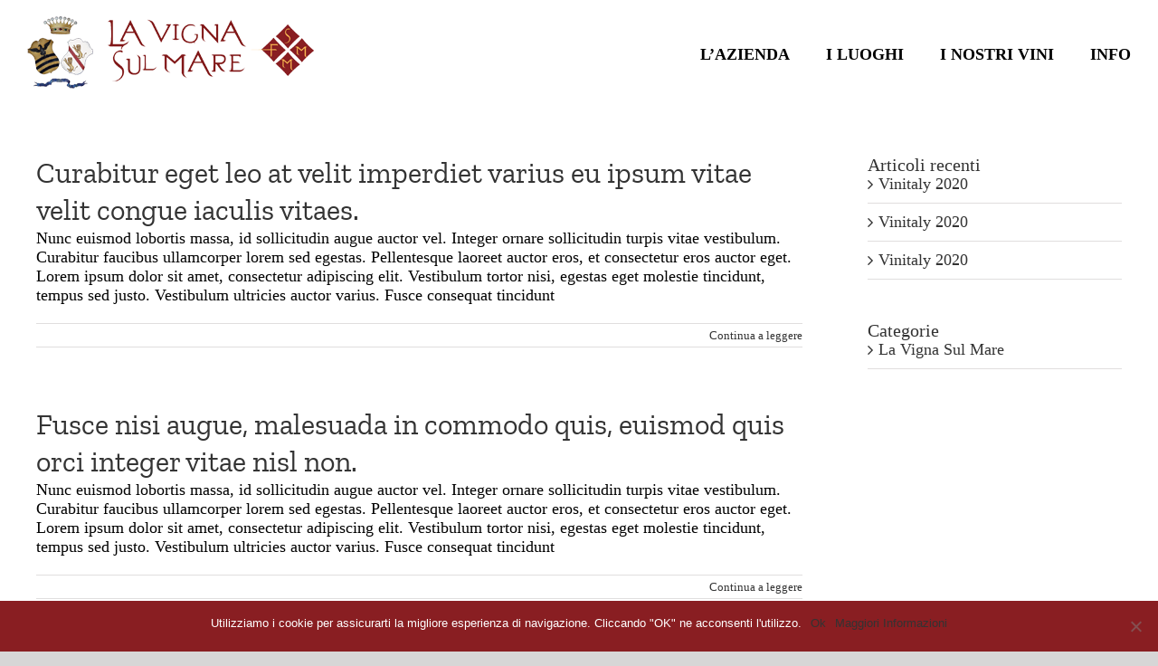

--- FILE ---
content_type: text/html; charset=UTF-8
request_url: https://www.lavignasulmare.it/faq_category/pricing/
body_size: 11501
content:
<!DOCTYPE html>
<html class="avada-html-layout-wide avada-html-header-position-top avada-html-is-archive" lang="it-IT">
<head>
	<meta http-equiv="X-UA-Compatible" content="IE=edge" />
	<meta http-equiv="Content-Type" content="text/html; charset=utf-8"/>
	<meta name="viewport" content="width=device-width, initial-scale=1" />
	<title>Pricing &#8211; La Vigna sul Mare</title>
<link href="https://fonts.googleapis.com/css?family=Lato:100,100i,200,200i,300,300i,400,400i,500,500i,600,600i,700,700i,800,800i,900,900i%7COpen+Sans:100,100i,200,200i,300,300i,400,400i,500,500i,600,600i,700,700i,800,800i,900,900i%7CIndie+Flower:100,100i,200,200i,300,300i,400,400i,500,500i,600,600i,700,700i,800,800i,900,900i%7COswald:100,100i,200,200i,300,300i,400,400i,500,500i,600,600i,700,700i,800,800i,900,900i" rel="stylesheet"><meta name='robots' content='max-image-preview:large' />
<link rel="alternate" type="application/rss+xml" title="La Vigna sul Mare &raquo; Feed" href="https://www.lavignasulmare.it/feed/" />
<link rel="alternate" type="application/rss+xml" title="La Vigna sul Mare &raquo; Feed dei commenti" href="https://www.lavignasulmare.it/comments/feed/" />
					<link rel="shortcut icon" href="https://www.lavignasulmare.it/wp-content/uploads/2014/05/logo.png" type="image/x-icon" />
		
		
		
				<link rel="alternate" type="application/rss+xml" title="Feed La Vigna sul Mare &raquo; Pricing FAQ Categories" href="https://www.lavignasulmare.it/faq_category/pricing/feed/" />
<script type="text/javascript">
/* <![CDATA[ */
window._wpemojiSettings = {"baseUrl":"https:\/\/s.w.org\/images\/core\/emoji\/15.0.3\/72x72\/","ext":".png","svgUrl":"https:\/\/s.w.org\/images\/core\/emoji\/15.0.3\/svg\/","svgExt":".svg","source":{"concatemoji":"https:\/\/www.lavignasulmare.it\/wp-includes\/js\/wp-emoji-release.min.js?ver=6.6.4"}};
/*! This file is auto-generated */
!function(i,n){var o,s,e;function c(e){try{var t={supportTests:e,timestamp:(new Date).valueOf()};sessionStorage.setItem(o,JSON.stringify(t))}catch(e){}}function p(e,t,n){e.clearRect(0,0,e.canvas.width,e.canvas.height),e.fillText(t,0,0);var t=new Uint32Array(e.getImageData(0,0,e.canvas.width,e.canvas.height).data),r=(e.clearRect(0,0,e.canvas.width,e.canvas.height),e.fillText(n,0,0),new Uint32Array(e.getImageData(0,0,e.canvas.width,e.canvas.height).data));return t.every(function(e,t){return e===r[t]})}function u(e,t,n){switch(t){case"flag":return n(e,"\ud83c\udff3\ufe0f\u200d\u26a7\ufe0f","\ud83c\udff3\ufe0f\u200b\u26a7\ufe0f")?!1:!n(e,"\ud83c\uddfa\ud83c\uddf3","\ud83c\uddfa\u200b\ud83c\uddf3")&&!n(e,"\ud83c\udff4\udb40\udc67\udb40\udc62\udb40\udc65\udb40\udc6e\udb40\udc67\udb40\udc7f","\ud83c\udff4\u200b\udb40\udc67\u200b\udb40\udc62\u200b\udb40\udc65\u200b\udb40\udc6e\u200b\udb40\udc67\u200b\udb40\udc7f");case"emoji":return!n(e,"\ud83d\udc26\u200d\u2b1b","\ud83d\udc26\u200b\u2b1b")}return!1}function f(e,t,n){var r="undefined"!=typeof WorkerGlobalScope&&self instanceof WorkerGlobalScope?new OffscreenCanvas(300,150):i.createElement("canvas"),a=r.getContext("2d",{willReadFrequently:!0}),o=(a.textBaseline="top",a.font="600 32px Arial",{});return e.forEach(function(e){o[e]=t(a,e,n)}),o}function t(e){var t=i.createElement("script");t.src=e,t.defer=!0,i.head.appendChild(t)}"undefined"!=typeof Promise&&(o="wpEmojiSettingsSupports",s=["flag","emoji"],n.supports={everything:!0,everythingExceptFlag:!0},e=new Promise(function(e){i.addEventListener("DOMContentLoaded",e,{once:!0})}),new Promise(function(t){var n=function(){try{var e=JSON.parse(sessionStorage.getItem(o));if("object"==typeof e&&"number"==typeof e.timestamp&&(new Date).valueOf()<e.timestamp+604800&&"object"==typeof e.supportTests)return e.supportTests}catch(e){}return null}();if(!n){if("undefined"!=typeof Worker&&"undefined"!=typeof OffscreenCanvas&&"undefined"!=typeof URL&&URL.createObjectURL&&"undefined"!=typeof Blob)try{var e="postMessage("+f.toString()+"("+[JSON.stringify(s),u.toString(),p.toString()].join(",")+"));",r=new Blob([e],{type:"text/javascript"}),a=new Worker(URL.createObjectURL(r),{name:"wpTestEmojiSupports"});return void(a.onmessage=function(e){c(n=e.data),a.terminate(),t(n)})}catch(e){}c(n=f(s,u,p))}t(n)}).then(function(e){for(var t in e)n.supports[t]=e[t],n.supports.everything=n.supports.everything&&n.supports[t],"flag"!==t&&(n.supports.everythingExceptFlag=n.supports.everythingExceptFlag&&n.supports[t]);n.supports.everythingExceptFlag=n.supports.everythingExceptFlag&&!n.supports.flag,n.DOMReady=!1,n.readyCallback=function(){n.DOMReady=!0}}).then(function(){return e}).then(function(){var e;n.supports.everything||(n.readyCallback(),(e=n.source||{}).concatemoji?t(e.concatemoji):e.wpemoji&&e.twemoji&&(t(e.twemoji),t(e.wpemoji)))}))}((window,document),window._wpemojiSettings);
/* ]]> */
</script>
<link rel='stylesheet' id='layerslider-css' href='https://www.lavignasulmare.it/wp-content/plugins/LayerSlider/assets/static/layerslider/css/layerslider.css?ver=7.11.2' type='text/css' media='all' />
<style id='wp-emoji-styles-inline-css' type='text/css'>

	img.wp-smiley, img.emoji {
		display: inline !important;
		border: none !important;
		box-shadow: none !important;
		height: 1em !important;
		width: 1em !important;
		margin: 0 0.07em !important;
		vertical-align: -0.1em !important;
		background: none !important;
		padding: 0 !important;
	}
</style>
<link rel='stylesheet' id='wp-block-library-css' href='https://www.lavignasulmare.it/wp-includes/css/dist/block-library/style.min.css?ver=6.6.4' type='text/css' media='all' />
<style id='wp-block-library-theme-inline-css' type='text/css'>
.wp-block-audio :where(figcaption){color:#555;font-size:13px;text-align:center}.is-dark-theme .wp-block-audio :where(figcaption){color:#ffffffa6}.wp-block-audio{margin:0 0 1em}.wp-block-code{border:1px solid #ccc;border-radius:4px;font-family:Menlo,Consolas,monaco,monospace;padding:.8em 1em}.wp-block-embed :where(figcaption){color:#555;font-size:13px;text-align:center}.is-dark-theme .wp-block-embed :where(figcaption){color:#ffffffa6}.wp-block-embed{margin:0 0 1em}.blocks-gallery-caption{color:#555;font-size:13px;text-align:center}.is-dark-theme .blocks-gallery-caption{color:#ffffffa6}:root :where(.wp-block-image figcaption){color:#555;font-size:13px;text-align:center}.is-dark-theme :root :where(.wp-block-image figcaption){color:#ffffffa6}.wp-block-image{margin:0 0 1em}.wp-block-pullquote{border-bottom:4px solid;border-top:4px solid;color:currentColor;margin-bottom:1.75em}.wp-block-pullquote cite,.wp-block-pullquote footer,.wp-block-pullquote__citation{color:currentColor;font-size:.8125em;font-style:normal;text-transform:uppercase}.wp-block-quote{border-left:.25em solid;margin:0 0 1.75em;padding-left:1em}.wp-block-quote cite,.wp-block-quote footer{color:currentColor;font-size:.8125em;font-style:normal;position:relative}.wp-block-quote.has-text-align-right{border-left:none;border-right:.25em solid;padding-left:0;padding-right:1em}.wp-block-quote.has-text-align-center{border:none;padding-left:0}.wp-block-quote.is-large,.wp-block-quote.is-style-large,.wp-block-quote.is-style-plain{border:none}.wp-block-search .wp-block-search__label{font-weight:700}.wp-block-search__button{border:1px solid #ccc;padding:.375em .625em}:where(.wp-block-group.has-background){padding:1.25em 2.375em}.wp-block-separator.has-css-opacity{opacity:.4}.wp-block-separator{border:none;border-bottom:2px solid;margin-left:auto;margin-right:auto}.wp-block-separator.has-alpha-channel-opacity{opacity:1}.wp-block-separator:not(.is-style-wide):not(.is-style-dots){width:100px}.wp-block-separator.has-background:not(.is-style-dots){border-bottom:none;height:1px}.wp-block-separator.has-background:not(.is-style-wide):not(.is-style-dots){height:2px}.wp-block-table{margin:0 0 1em}.wp-block-table td,.wp-block-table th{word-break:normal}.wp-block-table :where(figcaption){color:#555;font-size:13px;text-align:center}.is-dark-theme .wp-block-table :where(figcaption){color:#ffffffa6}.wp-block-video :where(figcaption){color:#555;font-size:13px;text-align:center}.is-dark-theme .wp-block-video :where(figcaption){color:#ffffffa6}.wp-block-video{margin:0 0 1em}:root :where(.wp-block-template-part.has-background){margin-bottom:0;margin-top:0;padding:1.25em 2.375em}
</style>
<style id='classic-theme-styles-inline-css' type='text/css'>
/*! This file is auto-generated */
.wp-block-button__link{color:#fff;background-color:#32373c;border-radius:9999px;box-shadow:none;text-decoration:none;padding:calc(.667em + 2px) calc(1.333em + 2px);font-size:1.125em}.wp-block-file__button{background:#32373c;color:#fff;text-decoration:none}
</style>
<style id='global-styles-inline-css' type='text/css'>
:root{--wp--preset--aspect-ratio--square: 1;--wp--preset--aspect-ratio--4-3: 4/3;--wp--preset--aspect-ratio--3-4: 3/4;--wp--preset--aspect-ratio--3-2: 3/2;--wp--preset--aspect-ratio--2-3: 2/3;--wp--preset--aspect-ratio--16-9: 16/9;--wp--preset--aspect-ratio--9-16: 9/16;--wp--preset--color--black: #000000;--wp--preset--color--cyan-bluish-gray: #abb8c3;--wp--preset--color--white: #ffffff;--wp--preset--color--pale-pink: #f78da7;--wp--preset--color--vivid-red: #cf2e2e;--wp--preset--color--luminous-vivid-orange: #ff6900;--wp--preset--color--luminous-vivid-amber: #fcb900;--wp--preset--color--light-green-cyan: #7bdcb5;--wp--preset--color--vivid-green-cyan: #00d084;--wp--preset--color--pale-cyan-blue: #8ed1fc;--wp--preset--color--vivid-cyan-blue: #0693e3;--wp--preset--color--vivid-purple: #9b51e0;--wp--preset--color--awb-color-1: rgba(255,255,255,1);--wp--preset--color--awb-color-2: rgba(249,249,251,1);--wp--preset--color--awb-color-3: rgba(246,246,246,1);--wp--preset--color--awb-color-4: rgba(226,226,226,1);--wp--preset--color--awb-color-5: rgba(201,190,167,1);--wp--preset--color--awb-color-6: rgba(74,78,87,1);--wp--preset--color--awb-color-7: rgba(51,51,51,1);--wp--preset--color--awb-color-8: rgba(33,41,52,1);--wp--preset--color--awb-color-custom-10: rgba(101,188,123,1);--wp--preset--color--awb-color-custom-11: rgba(224,222,222,1);--wp--preset--color--awb-color-custom-12: rgba(0,0,0,1);--wp--preset--color--awb-color-custom-13: rgba(41,28,20,1);--wp--preset--color--awb-color-custom-14: rgba(137,30,34,1);--wp--preset--color--awb-color-custom-15: rgba(116,116,116,1);--wp--preset--color--awb-color-custom-16: rgba(242,243,245,1);--wp--preset--color--awb-color-custom-17: rgba(242,243,245,0.7);--wp--preset--color--awb-color-custom-18: rgba(242,243,245,0.8);--wp--preset--gradient--vivid-cyan-blue-to-vivid-purple: linear-gradient(135deg,rgba(6,147,227,1) 0%,rgb(155,81,224) 100%);--wp--preset--gradient--light-green-cyan-to-vivid-green-cyan: linear-gradient(135deg,rgb(122,220,180) 0%,rgb(0,208,130) 100%);--wp--preset--gradient--luminous-vivid-amber-to-luminous-vivid-orange: linear-gradient(135deg,rgba(252,185,0,1) 0%,rgba(255,105,0,1) 100%);--wp--preset--gradient--luminous-vivid-orange-to-vivid-red: linear-gradient(135deg,rgba(255,105,0,1) 0%,rgb(207,46,46) 100%);--wp--preset--gradient--very-light-gray-to-cyan-bluish-gray: linear-gradient(135deg,rgb(238,238,238) 0%,rgb(169,184,195) 100%);--wp--preset--gradient--cool-to-warm-spectrum: linear-gradient(135deg,rgb(74,234,220) 0%,rgb(151,120,209) 20%,rgb(207,42,186) 40%,rgb(238,44,130) 60%,rgb(251,105,98) 80%,rgb(254,248,76) 100%);--wp--preset--gradient--blush-light-purple: linear-gradient(135deg,rgb(255,206,236) 0%,rgb(152,150,240) 100%);--wp--preset--gradient--blush-bordeaux: linear-gradient(135deg,rgb(254,205,165) 0%,rgb(254,45,45) 50%,rgb(107,0,62) 100%);--wp--preset--gradient--luminous-dusk: linear-gradient(135deg,rgb(255,203,112) 0%,rgb(199,81,192) 50%,rgb(65,88,208) 100%);--wp--preset--gradient--pale-ocean: linear-gradient(135deg,rgb(255,245,203) 0%,rgb(182,227,212) 50%,rgb(51,167,181) 100%);--wp--preset--gradient--electric-grass: linear-gradient(135deg,rgb(202,248,128) 0%,rgb(113,206,126) 100%);--wp--preset--gradient--midnight: linear-gradient(135deg,rgb(2,3,129) 0%,rgb(40,116,252) 100%);--wp--preset--font-size--small: 13.5px;--wp--preset--font-size--medium: 20px;--wp--preset--font-size--large: 27px;--wp--preset--font-size--x-large: 42px;--wp--preset--font-size--normal: 18px;--wp--preset--font-size--xlarge: 36px;--wp--preset--font-size--huge: 54px;--wp--preset--font-family--inter: "Inter", sans-serif;--wp--preset--font-family--cardo: Cardo;--wp--preset--spacing--20: 0.44rem;--wp--preset--spacing--30: 0.67rem;--wp--preset--spacing--40: 1rem;--wp--preset--spacing--50: 1.5rem;--wp--preset--spacing--60: 2.25rem;--wp--preset--spacing--70: 3.38rem;--wp--preset--spacing--80: 5.06rem;--wp--preset--shadow--natural: 6px 6px 9px rgba(0, 0, 0, 0.2);--wp--preset--shadow--deep: 12px 12px 50px rgba(0, 0, 0, 0.4);--wp--preset--shadow--sharp: 6px 6px 0px rgba(0, 0, 0, 0.2);--wp--preset--shadow--outlined: 6px 6px 0px -3px rgba(255, 255, 255, 1), 6px 6px rgba(0, 0, 0, 1);--wp--preset--shadow--crisp: 6px 6px 0px rgba(0, 0, 0, 1);}:where(.is-layout-flex){gap: 0.5em;}:where(.is-layout-grid){gap: 0.5em;}body .is-layout-flex{display: flex;}.is-layout-flex{flex-wrap: wrap;align-items: center;}.is-layout-flex > :is(*, div){margin: 0;}body .is-layout-grid{display: grid;}.is-layout-grid > :is(*, div){margin: 0;}:where(.wp-block-columns.is-layout-flex){gap: 2em;}:where(.wp-block-columns.is-layout-grid){gap: 2em;}:where(.wp-block-post-template.is-layout-flex){gap: 1.25em;}:where(.wp-block-post-template.is-layout-grid){gap: 1.25em;}.has-black-color{color: var(--wp--preset--color--black) !important;}.has-cyan-bluish-gray-color{color: var(--wp--preset--color--cyan-bluish-gray) !important;}.has-white-color{color: var(--wp--preset--color--white) !important;}.has-pale-pink-color{color: var(--wp--preset--color--pale-pink) !important;}.has-vivid-red-color{color: var(--wp--preset--color--vivid-red) !important;}.has-luminous-vivid-orange-color{color: var(--wp--preset--color--luminous-vivid-orange) !important;}.has-luminous-vivid-amber-color{color: var(--wp--preset--color--luminous-vivid-amber) !important;}.has-light-green-cyan-color{color: var(--wp--preset--color--light-green-cyan) !important;}.has-vivid-green-cyan-color{color: var(--wp--preset--color--vivid-green-cyan) !important;}.has-pale-cyan-blue-color{color: var(--wp--preset--color--pale-cyan-blue) !important;}.has-vivid-cyan-blue-color{color: var(--wp--preset--color--vivid-cyan-blue) !important;}.has-vivid-purple-color{color: var(--wp--preset--color--vivid-purple) !important;}.has-black-background-color{background-color: var(--wp--preset--color--black) !important;}.has-cyan-bluish-gray-background-color{background-color: var(--wp--preset--color--cyan-bluish-gray) !important;}.has-white-background-color{background-color: var(--wp--preset--color--white) !important;}.has-pale-pink-background-color{background-color: var(--wp--preset--color--pale-pink) !important;}.has-vivid-red-background-color{background-color: var(--wp--preset--color--vivid-red) !important;}.has-luminous-vivid-orange-background-color{background-color: var(--wp--preset--color--luminous-vivid-orange) !important;}.has-luminous-vivid-amber-background-color{background-color: var(--wp--preset--color--luminous-vivid-amber) !important;}.has-light-green-cyan-background-color{background-color: var(--wp--preset--color--light-green-cyan) !important;}.has-vivid-green-cyan-background-color{background-color: var(--wp--preset--color--vivid-green-cyan) !important;}.has-pale-cyan-blue-background-color{background-color: var(--wp--preset--color--pale-cyan-blue) !important;}.has-vivid-cyan-blue-background-color{background-color: var(--wp--preset--color--vivid-cyan-blue) !important;}.has-vivid-purple-background-color{background-color: var(--wp--preset--color--vivid-purple) !important;}.has-black-border-color{border-color: var(--wp--preset--color--black) !important;}.has-cyan-bluish-gray-border-color{border-color: var(--wp--preset--color--cyan-bluish-gray) !important;}.has-white-border-color{border-color: var(--wp--preset--color--white) !important;}.has-pale-pink-border-color{border-color: var(--wp--preset--color--pale-pink) !important;}.has-vivid-red-border-color{border-color: var(--wp--preset--color--vivid-red) !important;}.has-luminous-vivid-orange-border-color{border-color: var(--wp--preset--color--luminous-vivid-orange) !important;}.has-luminous-vivid-amber-border-color{border-color: var(--wp--preset--color--luminous-vivid-amber) !important;}.has-light-green-cyan-border-color{border-color: var(--wp--preset--color--light-green-cyan) !important;}.has-vivid-green-cyan-border-color{border-color: var(--wp--preset--color--vivid-green-cyan) !important;}.has-pale-cyan-blue-border-color{border-color: var(--wp--preset--color--pale-cyan-blue) !important;}.has-vivid-cyan-blue-border-color{border-color: var(--wp--preset--color--vivid-cyan-blue) !important;}.has-vivid-purple-border-color{border-color: var(--wp--preset--color--vivid-purple) !important;}.has-vivid-cyan-blue-to-vivid-purple-gradient-background{background: var(--wp--preset--gradient--vivid-cyan-blue-to-vivid-purple) !important;}.has-light-green-cyan-to-vivid-green-cyan-gradient-background{background: var(--wp--preset--gradient--light-green-cyan-to-vivid-green-cyan) !important;}.has-luminous-vivid-amber-to-luminous-vivid-orange-gradient-background{background: var(--wp--preset--gradient--luminous-vivid-amber-to-luminous-vivid-orange) !important;}.has-luminous-vivid-orange-to-vivid-red-gradient-background{background: var(--wp--preset--gradient--luminous-vivid-orange-to-vivid-red) !important;}.has-very-light-gray-to-cyan-bluish-gray-gradient-background{background: var(--wp--preset--gradient--very-light-gray-to-cyan-bluish-gray) !important;}.has-cool-to-warm-spectrum-gradient-background{background: var(--wp--preset--gradient--cool-to-warm-spectrum) !important;}.has-blush-light-purple-gradient-background{background: var(--wp--preset--gradient--blush-light-purple) !important;}.has-blush-bordeaux-gradient-background{background: var(--wp--preset--gradient--blush-bordeaux) !important;}.has-luminous-dusk-gradient-background{background: var(--wp--preset--gradient--luminous-dusk) !important;}.has-pale-ocean-gradient-background{background: var(--wp--preset--gradient--pale-ocean) !important;}.has-electric-grass-gradient-background{background: var(--wp--preset--gradient--electric-grass) !important;}.has-midnight-gradient-background{background: var(--wp--preset--gradient--midnight) !important;}.has-small-font-size{font-size: var(--wp--preset--font-size--small) !important;}.has-medium-font-size{font-size: var(--wp--preset--font-size--medium) !important;}.has-large-font-size{font-size: var(--wp--preset--font-size--large) !important;}.has-x-large-font-size{font-size: var(--wp--preset--font-size--x-large) !important;}
:where(.wp-block-post-template.is-layout-flex){gap: 1.25em;}:where(.wp-block-post-template.is-layout-grid){gap: 1.25em;}
:where(.wp-block-columns.is-layout-flex){gap: 2em;}:where(.wp-block-columns.is-layout-grid){gap: 2em;}
:root :where(.wp-block-pullquote){font-size: 1.5em;line-height: 1.6;}
</style>
<link rel='stylesheet' id='cookie-notice-front-css' href='https://www.lavignasulmare.it/wp-content/plugins/cookie-notice/css/front.min.css?ver=2.4.18' type='text/css' media='all' />
<style id='woocommerce-inline-inline-css' type='text/css'>
.woocommerce form .form-row .required { visibility: visible; }
</style>
<link rel='stylesheet' id='fusion-dynamic-css-css' href='https://www.lavignasulmare.it/wp-content/uploads/fusion-styles/8eea68a0ea369c19cee09c9245d6098f.min.css?ver=3.11.10' type='text/css' media='all' />
<script type="text/javascript" src="https://www.lavignasulmare.it/wp-includes/js/jquery/jquery.min.js?ver=3.7.1" id="jquery-core-js"></script>
<script type="text/javascript" src="https://www.lavignasulmare.it/wp-includes/js/jquery/jquery-migrate.min.js?ver=3.4.1" id="jquery-migrate-js"></script>
<script type="text/javascript" id="layerslider-utils-js-extra">
/* <![CDATA[ */
var LS_Meta = {"v":"7.11.2","fixGSAP":"1"};
/* ]]> */
</script>
<script type="text/javascript" src="https://www.lavignasulmare.it/wp-content/plugins/LayerSlider/assets/static/layerslider/js/layerslider.utils.js?ver=7.11.2" id="layerslider-utils-js"></script>
<script type="text/javascript" src="https://www.lavignasulmare.it/wp-content/plugins/LayerSlider/assets/static/layerslider/js/layerslider.kreaturamedia.jquery.js?ver=7.11.2" id="layerslider-js"></script>
<script type="text/javascript" src="https://www.lavignasulmare.it/wp-content/plugins/LayerSlider/assets/static/layerslider/js/layerslider.transitions.js?ver=7.11.2" id="layerslider-transitions-js"></script>
<script type="text/javascript" id="cookie-notice-front-js-before">
/* <![CDATA[ */
var cnArgs = {"ajaxUrl":"https:\/\/www.lavignasulmare.it\/wp-admin\/admin-ajax.php","nonce":"be4a0d81ee","hideEffect":"fade","position":"bottom","onScroll":false,"onScrollOffset":100,"onClick":false,"cookieName":"cookie_notice_accepted","cookieTime":2592000,"cookieTimeRejected":2592000,"globalCookie":false,"redirection":false,"cache":false,"revokeCookies":false,"revokeCookiesOpt":"automatic"};
/* ]]> */
</script>
<script type="text/javascript" src="https://www.lavignasulmare.it/wp-content/plugins/cookie-notice/js/front.min.js?ver=2.4.18" id="cookie-notice-front-js"></script>
<script type="text/javascript" src="https://www.lavignasulmare.it/wp-content/plugins/woocommerce/assets/js/jquery-blockui/jquery.blockUI.min.js?ver=2.7.0-wc.9.2.4" id="jquery-blockui-js" defer="defer" data-wp-strategy="defer"></script>
<script type="text/javascript" src="https://www.lavignasulmare.it/wp-content/plugins/woocommerce/assets/js/js-cookie/js.cookie.min.js?ver=2.1.4-wc.9.2.4" id="js-cookie-js" defer="defer" data-wp-strategy="defer"></script>
<script type="text/javascript" id="woocommerce-js-extra">
/* <![CDATA[ */
var woocommerce_params = {"ajax_url":"\/wp-admin\/admin-ajax.php","wc_ajax_url":"\/?wc-ajax=%%endpoint%%"};
/* ]]> */
</script>
<script type="text/javascript" src="https://www.lavignasulmare.it/wp-content/plugins/woocommerce/assets/js/frontend/woocommerce.min.js?ver=9.2.4" id="woocommerce-js" defer="defer" data-wp-strategy="defer"></script>
<meta name="generator" content="Powered by LayerSlider 7.11.2 - Build Heros, Sliders, and Popups. Create Animations and Beautiful, Rich Web Content as Easy as Never Before on WordPress." />
<!-- LayerSlider updates and docs at: https://layerslider.com -->
<link rel="https://api.w.org/" href="https://www.lavignasulmare.it/wp-json/" /><link rel="alternate" title="JSON" type="application/json" href="https://www.lavignasulmare.it/wp-json/wp/v2/faq_category/19" /><link rel="EditURI" type="application/rsd+xml" title="RSD" href="https://www.lavignasulmare.it/xmlrpc.php?rsd" />
<meta name="generator" content="WordPress 6.6.4" />
<meta name="generator" content="WooCommerce 9.2.4" />
<style type="text/css" id="css-fb-visibility">@media screen and (max-width: 640px){.fusion-no-small-visibility{display:none !important;}body .sm-text-align-center{text-align:center !important;}body .sm-text-align-left{text-align:left !important;}body .sm-text-align-right{text-align:right !important;}body .sm-flex-align-center{justify-content:center !important;}body .sm-flex-align-flex-start{justify-content:flex-start !important;}body .sm-flex-align-flex-end{justify-content:flex-end !important;}body .sm-mx-auto{margin-left:auto !important;margin-right:auto !important;}body .sm-ml-auto{margin-left:auto !important;}body .sm-mr-auto{margin-right:auto !important;}body .fusion-absolute-position-small{position:absolute;top:auto;width:100%;}.awb-sticky.awb-sticky-small{ position: sticky; top: var(--awb-sticky-offset,0); }}@media screen and (min-width: 641px) and (max-width: 1024px){.fusion-no-medium-visibility{display:none !important;}body .md-text-align-center{text-align:center !important;}body .md-text-align-left{text-align:left !important;}body .md-text-align-right{text-align:right !important;}body .md-flex-align-center{justify-content:center !important;}body .md-flex-align-flex-start{justify-content:flex-start !important;}body .md-flex-align-flex-end{justify-content:flex-end !important;}body .md-mx-auto{margin-left:auto !important;margin-right:auto !important;}body .md-ml-auto{margin-left:auto !important;}body .md-mr-auto{margin-right:auto !important;}body .fusion-absolute-position-medium{position:absolute;top:auto;width:100%;}.awb-sticky.awb-sticky-medium{ position: sticky; top: var(--awb-sticky-offset,0); }}@media screen and (min-width: 1025px){.fusion-no-large-visibility{display:none !important;}body .lg-text-align-center{text-align:center !important;}body .lg-text-align-left{text-align:left !important;}body .lg-text-align-right{text-align:right !important;}body .lg-flex-align-center{justify-content:center !important;}body .lg-flex-align-flex-start{justify-content:flex-start !important;}body .lg-flex-align-flex-end{justify-content:flex-end !important;}body .lg-mx-auto{margin-left:auto !important;margin-right:auto !important;}body .lg-ml-auto{margin-left:auto !important;}body .lg-mr-auto{margin-right:auto !important;}body .fusion-absolute-position-large{position:absolute;top:auto;width:100%;}.awb-sticky.awb-sticky-large{ position: sticky; top: var(--awb-sticky-offset,0); }}</style>	<noscript><style>.woocommerce-product-gallery{ opacity: 1 !important; }</style></noscript>
	<style id='wp-fonts-local' type='text/css'>
@font-face{font-family:Inter;font-style:normal;font-weight:300 900;font-display:fallback;src:url('https://www.lavignasulmare.it/wp-content/plugins/woocommerce/assets/fonts/Inter-VariableFont_slnt,wght.woff2') format('woff2');font-stretch:normal;}
@font-face{font-family:Cardo;font-style:normal;font-weight:400;font-display:fallback;src:url('https://www.lavignasulmare.it/wp-content/plugins/woocommerce/assets/fonts/cardo_normal_400.woff2') format('woff2');}
</style>
		<script type="text/javascript">
			var doc = document.documentElement;
			doc.setAttribute( 'data-useragent', navigator.userAgent );
		</script>
		
	</head>

<body data-rsssl=1 class="archive tax-faq_category term-pricing term-19 theme-Avada cookies-not-set woocommerce-no-js has-sidebar fusion-image-hovers fusion-pagination-sizing fusion-button_type-flat fusion-button_span-no fusion-button_gradient-linear avada-image-rollover-circle-no avada-image-rollover-yes avada-image-rollover-direction-left fusion-body ltr fusion-sticky-header no-desktop-totop no-mobile-totop avada-has-rev-slider-styles fusion-disable-outline fusion-sub-menu-fade mobile-logo-pos-left layout-wide-mode avada-has-boxed-modal-shadow- layout-scroll-offset-full avada-has-zero-margin-offset-top fusion-top-header menu-text-align-center fusion-woo-product-design-classic fusion-woo-shop-page-columns-4 fusion-woo-related-columns-4 fusion-woo-archive-page-columns-3 avada-has-woo-gallery-disabled woo-sale-badge-circle woo-outofstock-badge-top_bar mobile-menu-design-flyout fusion-show-pagination-text fusion-header-layout-v1 avada-responsive avada-footer-fx-none avada-menu-highlight-style-bar fusion-search-form-clean fusion-main-menu-search-overlay fusion-avatar-circle avada-blog-layout- avada-blog-archive-layout- avada-header-shadow-no avada-menu-icon-position-left avada-has-megamenu-shadow avada-has-header-100-width avada-has-breadcrumb-mobile-hidden avada-has-titlebar-hide avada-has-pagination-width_height avada-flyout-menu-direction-fade avada-ec-views-v1" data-awb-post-id="1881">
		<a class="skip-link screen-reader-text" href="#content">Salta al contenuto</a>

	<div id="boxed-wrapper">
		
		<div id="wrapper" class="fusion-wrapper">
			<div id="home" style="position:relative;top:-1px;"></div>
							
					
			<header class="fusion-header-wrapper">
				<div class="fusion-header-v1 fusion-logo-alignment fusion-logo-left fusion-sticky-menu-1 fusion-sticky-logo-1 fusion-mobile-logo-1  fusion-mobile-menu-design-flyout fusion-header-has-flyout-menu">
					<div class="fusion-header-sticky-height"></div>
<div class="fusion-header">
	<div class="fusion-row">
					<div class="fusion-header-has-flyout-menu-content">
					<div class="fusion-logo" data-margin-top="18px" data-margin-bottom="18px" data-margin-left="0px" data-margin-right="0px">
			<a class="fusion-logo-link"  href="https://www.lavignasulmare.it/" >

						<!-- standard logo -->
			<img src="https://www.lavignasulmare.it/wp-content/uploads/2020/09/logoweb.png" srcset="https://www.lavignasulmare.it/wp-content/uploads/2020/09/logoweb.png 1x" width="317" height="80" alt="La Vigna sul Mare Logo" data-retina_logo_url="" class="fusion-standard-logo" />

											<!-- mobile logo -->
				<img src="https://www.lavignasulmare.it/wp-content/uploads/2014/05/logo.png" srcset="https://www.lavignasulmare.it/wp-content/uploads/2014/05/logo.png 1x" width="109" height="120" alt="La Vigna sul Mare Logo" data-retina_logo_url="" class="fusion-mobile-logo" />
			
											<!-- sticky header logo -->
				<img src="https://www.lavignasulmare.it/wp-content/uploads/2020/09/logoweb.png" srcset="https://www.lavignasulmare.it/wp-content/uploads/2020/09/logoweb.png 1x" width="317" height="80" alt="La Vigna sul Mare Logo" data-retina_logo_url="" class="fusion-sticky-logo" />
					</a>
		</div>		<nav class="fusion-main-menu" aria-label="Menu Principale"><div class="fusion-overlay-search">		<form role="search" class="searchform fusion-search-form  fusion-search-form-clean" method="get" action="https://www.lavignasulmare.it/">
			<div class="fusion-search-form-content">

				
				<div class="fusion-search-field search-field">
					<label><span class="screen-reader-text">Cerca per:</span>
													<input type="search" value="" name="s" class="s" placeholder="Cerca..." required aria-required="true" aria-label="Cerca..."/>
											</label>
				</div>
				<div class="fusion-search-button search-button">
					<input type="submit" class="fusion-search-submit searchsubmit" aria-label="Cerca" value="&#xf002;" />
									</div>

				
			</div>


			
		</form>
		<div class="fusion-search-spacer"></div><a href="#" role="button" aria-label="Close Search" class="fusion-close-search"></a></div><ul id="menu-vigna" class="fusion-menu"><li  id="menu-item-4782"  class="menu-item menu-item-type-post_type menu-item-object-page menu-item-4782"  data-item-id="4782"><a  href="https://www.lavignasulmare.it/lazienda/" class="fusion-bar-highlight"><span class="menu-text">L&#8217;AZIENDA</span></a></li><li  id="menu-item-15884"  class="menu-item menu-item-type-custom menu-item-object-custom menu-item-has-children menu-item-15884 fusion-dropdown-menu"  data-item-id="15884"><a  href="#" class="fusion-bar-highlight"><span class="menu-text">I LUOGHI</span></a><ul class="sub-menu"><li  id="menu-item-16144"  class="menu-item menu-item-type-post_type menu-item-object-page menu-item-16144 fusion-dropdown-submenu" ><a  href="https://www.lavignasulmare.it/cantina/" class="fusion-bar-highlight"><span>La Cantina</span></a></li><li  id="menu-item-16145"  class="menu-item menu-item-type-custom menu-item-object-custom menu-item-has-children menu-item-16145 fusion-dropdown-submenu" ><a  href="#" class="fusion-bar-highlight"><span>Ospitalità</span></a><ul class="sub-menu"><li  id="menu-item-16152"  class="menu-item menu-item-type-post_type menu-item-object-page menu-item-16152" ><a  href="https://www.lavignasulmare.it/cucina/" class="fusion-bar-highlight"><span>Cucina e Salotti</span></a></li><li  id="menu-item-16081"  class="menu-item menu-item-type-post_type menu-item-object-page menu-item-16081" ><a  href="https://www.lavignasulmare.it/stanze/" class="fusion-bar-highlight"><span>Le Stanze</span></a></li><li  id="menu-item-16223"  class="menu-item menu-item-type-post_type menu-item-object-page menu-item-16223" ><a  href="https://www.lavignasulmare.it/foresteria/" class="fusion-bar-highlight"><span>Foresteria</span></a></li></ul></li><li  id="menu-item-15744"  class="menu-item menu-item-type-post_type menu-item-object-page menu-item-15744 fusion-dropdown-submenu" ><a  href="https://www.lavignasulmare.it/la-villa/" class="fusion-bar-highlight"><span>La Villa</span></a></li><li  id="menu-item-16170"  class="menu-item menu-item-type-post_type menu-item-object-page menu-item-16170 fusion-dropdown-submenu" ><a  href="https://www.lavignasulmare.it/galleria-darte/" class="fusion-bar-highlight"><span>Galleria d&#8217;Arte</span></a></li></ul></li><li  id="menu-item-15782"  class="menu-item menu-item-type-post_type menu-item-object-page menu-item-has-children menu-item-15782 fusion-dropdown-menu"  data-item-id="15782"><a  href="https://www.lavignasulmare.it/i-nostri-vini/" class="fusion-bar-highlight"><span class="menu-text">I NOSTRI VINI</span></a><ul class="sub-menu"><li  id="menu-item-16018"  class="menu-item menu-item-type-post_type menu-item-object-product menu-item-16018 fusion-dropdown-submenu" ><a  href="https://www.lavignasulmare.it/product/masolino/" class="fusion-bar-highlight"><span>Masolino</span></a></li><li  id="menu-item-16017"  class="menu-item menu-item-type-post_type menu-item-object-product menu-item-16017 fusion-dropdown-submenu" ><a  href="https://www.lavignasulmare.it/product/guido-moro/" class="fusion-bar-highlight"><span>Guido Moro</span></a></li><li  id="menu-item-16016"  class="menu-item menu-item-type-post_type menu-item-object-product menu-item-16016 fusion-dropdown-submenu" ><a  href="https://www.lavignasulmare.it/product/pietro-nero/" class="fusion-bar-highlight"><span>Pietro Nero</span></a></li><li  id="menu-item-16044"  class="menu-item menu-item-type-post_type menu-item-object-product menu-item-16044 fusion-dropdown-submenu" ><a  href="https://www.lavignasulmare.it/product/gimas/" class="fusion-bar-highlight"><span>Gimas</span></a></li><li  id="menu-item-16046"  class="menu-item menu-item-type-post_type menu-item-object-product menu-item-16046 fusion-dropdown-submenu" ><a  href="https://www.lavignasulmare.it/product/cor-dor/" class="fusion-bar-highlight"><span>Cor d’Or</span></a></li><li  id="menu-item-16258"  class="menu-item menu-item-type-post_type menu-item-object-product menu-item-16258 fusion-dropdown-submenu" ><a  href="https://www.lavignasulmare.it/product/lvsm/" class="fusion-bar-highlight"><span>LVSM</span></a></li><li  id="menu-item-16047"  class="menu-item menu-item-type-post_type menu-item-object-product menu-item-16047 fusion-dropdown-submenu" ><a  href="https://www.lavignasulmare.it/product/bosco-capita/" class="fusion-bar-highlight"><span>Bosco Càpita</span></a></li><li  id="menu-item-16015"  class="menu-item menu-item-type-post_type menu-item-object-product menu-item-16015 fusion-dropdown-submenu" ><a  href="https://www.lavignasulmare.it/product/almar/" class="fusion-bar-highlight"><span>Almar</span></a></li><li  id="menu-item-16014"  class="menu-item menu-item-type-post_type menu-item-object-product menu-item-16014 fusion-dropdown-submenu" ><a  href="https://www.lavignasulmare.it/product/rose-della-capita/" class="fusion-bar-highlight"><span>Rosè della Càpita</span></a></li><li  id="menu-item-16045"  class="menu-item menu-item-type-post_type menu-item-object-product menu-item-16045 fusion-dropdown-submenu" ><a  href="https://www.lavignasulmare.it/product/franco/" class="fusion-bar-highlight"><span>Franco</span></a></li><li  id="menu-item-16269"  class="menu-item menu-item-type-post_type menu-item-object-product menu-item-16269 fusion-dropdown-submenu" ><a  href="https://www.lavignasulmare.it/product/fsm/" class="fusion-bar-highlight"><span>FSM</span></a></li></ul></li><li  id="menu-item-16183"  class="menu-item menu-item-type-post_type menu-item-object-page menu-item-16183"  data-item-id="16183"><a  href="https://www.lavignasulmare.it/contatti/" class="fusion-bar-highlight"><span class="menu-text">INFO</span></a></li></ul></nav><nav class="fusion-main-menu fusion-sticky-menu" aria-label="Menu principale scorrevole"><div class="fusion-overlay-search">		<form role="search" class="searchform fusion-search-form  fusion-search-form-clean" method="get" action="https://www.lavignasulmare.it/">
			<div class="fusion-search-form-content">

				
				<div class="fusion-search-field search-field">
					<label><span class="screen-reader-text">Cerca per:</span>
													<input type="search" value="" name="s" class="s" placeholder="Cerca..." required aria-required="true" aria-label="Cerca..."/>
											</label>
				</div>
				<div class="fusion-search-button search-button">
					<input type="submit" class="fusion-search-submit searchsubmit" aria-label="Cerca" value="&#xf002;" />
									</div>

				
			</div>


			
		</form>
		<div class="fusion-search-spacer"></div><a href="#" role="button" aria-label="Close Search" class="fusion-close-search"></a></div><ul id="menu-vigna-1" class="fusion-menu"><li   class="menu-item menu-item-type-post_type menu-item-object-page menu-item-4782"  data-item-id="4782"><a  href="https://www.lavignasulmare.it/lazienda/" class="fusion-bar-highlight"><span class="menu-text">L&#8217;AZIENDA</span></a></li><li   class="menu-item menu-item-type-custom menu-item-object-custom menu-item-has-children menu-item-15884 fusion-dropdown-menu"  data-item-id="15884"><a  href="#" class="fusion-bar-highlight"><span class="menu-text">I LUOGHI</span></a><ul class="sub-menu"><li   class="menu-item menu-item-type-post_type menu-item-object-page menu-item-16144 fusion-dropdown-submenu" ><a  href="https://www.lavignasulmare.it/cantina/" class="fusion-bar-highlight"><span>La Cantina</span></a></li><li   class="menu-item menu-item-type-custom menu-item-object-custom menu-item-has-children menu-item-16145 fusion-dropdown-submenu" ><a  href="#" class="fusion-bar-highlight"><span>Ospitalità</span></a><ul class="sub-menu"><li   class="menu-item menu-item-type-post_type menu-item-object-page menu-item-16152" ><a  href="https://www.lavignasulmare.it/cucina/" class="fusion-bar-highlight"><span>Cucina e Salotti</span></a></li><li   class="menu-item menu-item-type-post_type menu-item-object-page menu-item-16081" ><a  href="https://www.lavignasulmare.it/stanze/" class="fusion-bar-highlight"><span>Le Stanze</span></a></li><li   class="menu-item menu-item-type-post_type menu-item-object-page menu-item-16223" ><a  href="https://www.lavignasulmare.it/foresteria/" class="fusion-bar-highlight"><span>Foresteria</span></a></li></ul></li><li   class="menu-item menu-item-type-post_type menu-item-object-page menu-item-15744 fusion-dropdown-submenu" ><a  href="https://www.lavignasulmare.it/la-villa/" class="fusion-bar-highlight"><span>La Villa</span></a></li><li   class="menu-item menu-item-type-post_type menu-item-object-page menu-item-16170 fusion-dropdown-submenu" ><a  href="https://www.lavignasulmare.it/galleria-darte/" class="fusion-bar-highlight"><span>Galleria d&#8217;Arte</span></a></li></ul></li><li   class="menu-item menu-item-type-post_type menu-item-object-page menu-item-has-children menu-item-15782 fusion-dropdown-menu"  data-item-id="15782"><a  href="https://www.lavignasulmare.it/i-nostri-vini/" class="fusion-bar-highlight"><span class="menu-text">I NOSTRI VINI</span></a><ul class="sub-menu"><li   class="menu-item menu-item-type-post_type menu-item-object-product menu-item-16018 fusion-dropdown-submenu" ><a  href="https://www.lavignasulmare.it/product/masolino/" class="fusion-bar-highlight"><span>Masolino</span></a></li><li   class="menu-item menu-item-type-post_type menu-item-object-product menu-item-16017 fusion-dropdown-submenu" ><a  href="https://www.lavignasulmare.it/product/guido-moro/" class="fusion-bar-highlight"><span>Guido Moro</span></a></li><li   class="menu-item menu-item-type-post_type menu-item-object-product menu-item-16016 fusion-dropdown-submenu" ><a  href="https://www.lavignasulmare.it/product/pietro-nero/" class="fusion-bar-highlight"><span>Pietro Nero</span></a></li><li   class="menu-item menu-item-type-post_type menu-item-object-product menu-item-16044 fusion-dropdown-submenu" ><a  href="https://www.lavignasulmare.it/product/gimas/" class="fusion-bar-highlight"><span>Gimas</span></a></li><li   class="menu-item menu-item-type-post_type menu-item-object-product menu-item-16046 fusion-dropdown-submenu" ><a  href="https://www.lavignasulmare.it/product/cor-dor/" class="fusion-bar-highlight"><span>Cor d’Or</span></a></li><li   class="menu-item menu-item-type-post_type menu-item-object-product menu-item-16258 fusion-dropdown-submenu" ><a  href="https://www.lavignasulmare.it/product/lvsm/" class="fusion-bar-highlight"><span>LVSM</span></a></li><li   class="menu-item menu-item-type-post_type menu-item-object-product menu-item-16047 fusion-dropdown-submenu" ><a  href="https://www.lavignasulmare.it/product/bosco-capita/" class="fusion-bar-highlight"><span>Bosco Càpita</span></a></li><li   class="menu-item menu-item-type-post_type menu-item-object-product menu-item-16015 fusion-dropdown-submenu" ><a  href="https://www.lavignasulmare.it/product/almar/" class="fusion-bar-highlight"><span>Almar</span></a></li><li   class="menu-item menu-item-type-post_type menu-item-object-product menu-item-16014 fusion-dropdown-submenu" ><a  href="https://www.lavignasulmare.it/product/rose-della-capita/" class="fusion-bar-highlight"><span>Rosè della Càpita</span></a></li><li   class="menu-item menu-item-type-post_type menu-item-object-product menu-item-16045 fusion-dropdown-submenu" ><a  href="https://www.lavignasulmare.it/product/franco/" class="fusion-bar-highlight"><span>Franco</span></a></li><li   class="menu-item menu-item-type-post_type menu-item-object-product menu-item-16269 fusion-dropdown-submenu" ><a  href="https://www.lavignasulmare.it/product/fsm/" class="fusion-bar-highlight"><span>FSM</span></a></li></ul></li><li   class="menu-item menu-item-type-post_type menu-item-object-page menu-item-16183"  data-item-id="16183"><a  href="https://www.lavignasulmare.it/contatti/" class="fusion-bar-highlight"><span class="menu-text">INFO</span></a></li></ul></nav><div class="fusion-flyout-menu-icons fusion-flyout-mobile-menu-icons">
	
	
	
				<a class="fusion-flyout-menu-toggle" aria-hidden="true" aria-label="Attiva/disattiva menu" href="#">
			<div class="fusion-toggle-icon-line"></div>
			<div class="fusion-toggle-icon-line"></div>
			<div class="fusion-toggle-icon-line"></div>
		</a>
	</div>


<div class="fusion-flyout-menu-bg"></div>

<nav class="fusion-mobile-nav-holder fusion-flyout-menu fusion-flyout-mobile-menu" aria-label="Menu Mobile Principale"></nav>

	<nav class="fusion-mobile-nav-holder fusion-flyout-menu fusion-flyout-mobile-menu fusion-mobile-sticky-nav-holder" aria-label="Menu Principale mobile, appeso"></nav>
							</div>
			</div>
</div>
				</div>
				<div class="fusion-clearfix"></div>
			</header>
								
							<div id="sliders-container" class="fusion-slider-visibility">
					</div>
				
					
							
			
						<main id="main" class="clearfix  full-bg">
				<div class="fusion-row" style="">
<section id="content" class="" style="float: left;">
	
	<div id="posts-container" class="fusion-blog-archive fusion-blog-layout--wrapper fusion-clearfix">
	<div class="fusion-posts-container fusion-blog-layout- fusion-blog-pagination fusion-blog-rollover " data-pages="1">
		
		
													<article id="post-1881" class="fusion-post-  post fusion-clearfix post-1881 avada_faq type-avada_faq status-publish format-standard hentry faq_category-pricing">
				
				
				
									
				
				
				
				<div class="fusion-post-content post-content">
					<h2 class="fusion-post-title"><a href="https://www.lavignasulmare.it/faq-items/curabitur-eget-leo-at-velit-imperdiet-varius-eu-ipsum-vitae-velit-congue-iaculis-vitaes/">Curabitur eget leo at velit imperdiet varius eu ipsum vitae velit congue iaculis vitaes.</a></h2>
										
					<div class="fusion-post-content-container">
						<p>Nunc euismod lobortis massa, id sollicitudin augue auctor vel. Integer ornare sollicitudin turpis vitae vestibulum. Curabitur faucibus ullamcorper lorem sed egestas. Pellentesque laoreet auctor eros, et consectetur eros auctor eget. Lorem ipsum dolor sit amet, consectetur adipiscing elit. Vestibulum tortor nisi, egestas eget molestie tincidunt, tempus sed justo. Vestibulum ultricies auctor varius. Fusce consequat tincidunt</p>					</div>
				</div>

				
																			<div class="fusion-meta-info">
														
																														<div class="fusion-alignright">
									<a href="https://www.lavignasulmare.it/faq-items/curabitur-eget-leo-at-velit-imperdiet-varius-eu-ipsum-vitae-velit-congue-iaculis-vitaes/" class="fusion-read-more" aria-label="More on Curabitur eget leo at velit imperdiet varius eu ipsum vitae velit congue iaculis vitaes.">
										Continua a leggere									</a>
								</div>
													</div>
									
				
							</article>

			
											<article id="post-1877" class="fusion-post-  post fusion-clearfix post-1877 avada_faq type-avada_faq status-publish format-standard hentry faq_category-pricing">
				
				
				
									
				
				
				
				<div class="fusion-post-content post-content">
					<h2 class="fusion-post-title"><a href="https://www.lavignasulmare.it/faq-items/fusce-nisi-augue-malesuada-in-commodo-quis-euismod-quis-orci-integer-vitae-nisl-non/">Fusce nisi augue, malesuada in commodo quis, euismod quis orci integer vitae nisl non.</a></h2>
										
					<div class="fusion-post-content-container">
						<p>Nunc euismod lobortis massa, id sollicitudin augue auctor vel. Integer ornare sollicitudin turpis vitae vestibulum. Curabitur faucibus ullamcorper lorem sed egestas. Pellentesque laoreet auctor eros, et consectetur eros auctor eget. Lorem ipsum dolor sit amet, consectetur adipiscing elit. Vestibulum tortor nisi, egestas eget molestie tincidunt, tempus sed justo. Vestibulum ultricies auctor varius. Fusce consequat tincidunt</p>					</div>
				</div>

				
																			<div class="fusion-meta-info">
														
																														<div class="fusion-alignright">
									<a href="https://www.lavignasulmare.it/faq-items/fusce-nisi-augue-malesuada-in-commodo-quis-euismod-quis-orci-integer-vitae-nisl-non/" class="fusion-read-more" aria-label="More on Fusce nisi augue, malesuada in commodo quis, euismod quis orci integer vitae nisl non.">
										Continua a leggere									</a>
								</div>
													</div>
									
				
							</article>

			
		
		
	</div>

			</div>
</section>
<aside id="sidebar" class="sidebar fusion-widget-area fusion-content-widget-area fusion-sidebar-right fusion-blogsidebar" style="float: right;" data="">
											
					
		<section id="recent-posts-9" class="widget widget_recent_entries">
		<div class="heading"><h4 class="widget-title">Articoli recenti</h4></div>
		<ul>
											<li>
					<a href="https://www.lavignasulmare.it/vinitaly-2020-3/">Vinitaly 2020</a>
									</li>
											<li>
					<a href="https://www.lavignasulmare.it/vinitaly-2020-2/">Vinitaly 2020</a>
									</li>
											<li>
					<a href="https://www.lavignasulmare.it/vinitaly-2020/">Vinitaly 2020</a>
									</li>
					</ul>

		</section><section id="categories-8" class="widget widget_categories"><div class="heading"><h4 class="widget-title">Categorie</h4></div>
			<ul>
					<li class="cat-item cat-item-129"><a href="https://www.lavignasulmare.it/category/la-vigna-sul-mare/">La Vigna Sul Mare</a>
</li>
			</ul>

			</section>			</aside>
						
					</div>  <!-- fusion-row -->
				</main>  <!-- #main -->
				
				
								
					
		<div class="fusion-footer">
					
	<footer class="fusion-footer-widget-area fusion-widget-area">
		<div class="fusion-row">
			<div class="fusion-columns fusion-columns-3 fusion-widget-area">
				
																									<div class="fusion-column col-lg-4 col-md-4 col-sm-4 fusion-has-widgets">
							<section id="text-2" class="fusion-footer-widget-column widget widget_text" style="border-style: solid;border-color:transparent;border-width:0px;"><h4 class="widget-title">La Vigna Sul Mare</h4>			<div class="textwidget">Via Diaccialone, 2<br>
58011 Pescia Fiorentina (GR) ITALY<br>
Tel. 0564 1836271<br>Cell. 335 6621126
<br><br>
Referente: 
Simonelli Riccardo | Cell. 328 7718091
<br>
Cantiniere: 
Cell. 328 7718091
<br><br>
<a href="mailto:info@lavignasulmare.it">info@lavignasulmare.it</a>
<a href="mailto:m.masini@lavignasulmare.it">m.masini@lavignasulmare.it</a><br><br>
CIN: IT053003B5929LQX8N


</div>
		<div style="clear:both;"></div></section>																					</div>
																										<div class="fusion-column col-lg-4 col-md-4 col-sm-4 fusion-has-widgets">
							<section id="text-11" class="fusion-footer-widget-column widget widget_text" style="border-style: solid;border-color:transparent;border-width:0px;"><h4 class="widget-title">I NOSTRI VINI</h4>			<div class="textwidget"><p><a href="https://www.lavignasulmare.it/product/masolino/">Masolino</a><br />
<a href="https://www.lavignasulmare.it/product/guido-moro/">Guido Moro</a><br />
<a href="https://www.lavignasulmare.it/product/pietro-nero/">Pietro Nero</a><br />
<a href="https://www.lavignasulmare.it/product/gimas/">Gimas</a><br />
<a href="https://www.lavignasulmare.it/product/cor-dor/">Cor d&#8217;Or</a><br />
<a href="https://www.lavignasulmare.it/product/lvsm/">LVSM</a><br />
<a href="https://www.lavignasulmare.it/product/bosco-capita/">Bosco Càpita</a><br />
<a href="https://www.lavignasulmare.it/product/almar/">Almar</a><br />
<a href="https://www.lavignasulmare.it/product/rose-della-capita/">Rosè della Càpita</a><br />
<a href="https://www.lavignasulmare.it/product/franco/">Franco</a><br />
<a href="https://www.lavignasulmare.it/product/fsm/">FSM</a></p>
</div>
		<div style="clear:both;"></div></section>																					</div>
																										<div class="fusion-column fusion-column-last col-lg-4 col-md-4 col-sm-4 fusion-has-widgets">
							<section id="text-10" class="fusion-footer-widget-column widget widget_text" style="border-style: solid;border-color:transparent;border-width:0px;"><h4 class="widget-title">LUOGHI</h4>			<div class="textwidget"><p><a href="https://www.lavignasulmare.it/la-villa/">La Villa</a><br />
<a href="https://www.lavignasulmare.it/stanze/">Le Stanze</a><br />
<a href="https://www.lavignasulmare.it/cantina/">La Cantina</a></p>
</div>
		<div style="clear:both;"></div></section>																					</div>
																																				
				<div class="fusion-clearfix"></div>
			</div> <!-- fusion-columns -->
		</div> <!-- fusion-row -->
	</footer> <!-- fusion-footer-widget-area -->

	
	<footer id="footer" class="fusion-footer-copyright-area fusion-footer-copyright-center">
		<div class="fusion-row">
			<div class="fusion-copyright-content">

				<div class="fusion-copyright-notice">
		<div>
		La Vigna sul Mare | Via Diaccialone, 4 · 58011 Pescia Fiorentina (GR) - Tel. 0564 895154 - info@lavignasulmare.it	</div>
</div>

			</div> <!-- fusion-fusion-copyright-content -->
		</div> <!-- fusion-row -->
	</footer> <!-- #footer -->
		</div> <!-- fusion-footer -->

		
																</div> <!-- wrapper -->
		</div> <!-- #boxed-wrapper -->
				<a class="fusion-one-page-text-link fusion-page-load-link" tabindex="-1" href="#" aria-hidden="true">Page load link</a>

		<div class="avada-footer-scripts">
			<script type="text/javascript">var fusionNavIsCollapsed=function(e){var t,n;window.innerWidth<=e.getAttribute("data-breakpoint")?(e.classList.add("collapse-enabled"),e.classList.remove("awb-menu_desktop"),e.classList.contains("expanded")||(e.setAttribute("aria-expanded","false"),window.dispatchEvent(new Event("fusion-mobile-menu-collapsed",{bubbles:!0,cancelable:!0}))),(n=e.querySelectorAll(".menu-item-has-children.expanded")).length&&n.forEach(function(e){e.querySelector(".awb-menu__open-nav-submenu_mobile").setAttribute("aria-expanded","false")})):(null!==e.querySelector(".menu-item-has-children.expanded .awb-menu__open-nav-submenu_click")&&e.querySelector(".menu-item-has-children.expanded .awb-menu__open-nav-submenu_click").click(),e.classList.remove("collapse-enabled"),e.classList.add("awb-menu_desktop"),e.setAttribute("aria-expanded","true"),null!==e.querySelector(".awb-menu__main-ul")&&e.querySelector(".awb-menu__main-ul").removeAttribute("style")),e.classList.add("no-wrapper-transition"),clearTimeout(t),t=setTimeout(()=>{e.classList.remove("no-wrapper-transition")},400),e.classList.remove("loading")},fusionRunNavIsCollapsed=function(){var e,t=document.querySelectorAll(".awb-menu");for(e=0;e<t.length;e++)fusionNavIsCollapsed(t[e])};function avadaGetScrollBarWidth(){var e,t,n,l=document.createElement("p");return l.style.width="100%",l.style.height="200px",(e=document.createElement("div")).style.position="absolute",e.style.top="0px",e.style.left="0px",e.style.visibility="hidden",e.style.width="200px",e.style.height="150px",e.style.overflow="hidden",e.appendChild(l),document.body.appendChild(e),t=l.offsetWidth,e.style.overflow="scroll",t==(n=l.offsetWidth)&&(n=e.clientWidth),document.body.removeChild(e),jQuery("html").hasClass("awb-scroll")&&10<t-n?10:t-n}fusionRunNavIsCollapsed(),window.addEventListener("fusion-resize-horizontal",fusionRunNavIsCollapsed);</script>	<script type='text/javascript'>
		(function () {
			var c = document.body.className;
			c = c.replace(/woocommerce-no-js/, 'woocommerce-js');
			document.body.className = c;
		})();
	</script>
	<link rel='stylesheet' id='wc-blocks-style-css' href='https://www.lavignasulmare.it/wp-content/plugins/woocommerce/assets/client/blocks/wc-blocks.css?ver=wc-9.2.4' type='text/css' media='all' />
<script type="text/javascript" src="https://www.lavignasulmare.it/wp-includes/js/dist/hooks.min.js?ver=2810c76e705dd1a53b18" id="wp-hooks-js"></script>
<script type="text/javascript" src="https://www.lavignasulmare.it/wp-includes/js/dist/i18n.min.js?ver=5e580eb46a90c2b997e6" id="wp-i18n-js"></script>
<script type="text/javascript" id="wp-i18n-js-after">
/* <![CDATA[ */
wp.i18n.setLocaleData( { 'text direction\u0004ltr': [ 'ltr' ] } );
/* ]]> */
</script>
<script type="text/javascript" src="https://www.lavignasulmare.it/wp-content/plugins/contact-form-7/includes/swv/js/index.js?ver=5.9.8" id="swv-js"></script>
<script type="text/javascript" id="contact-form-7-js-extra">
/* <![CDATA[ */
var wpcf7 = {"api":{"root":"https:\/\/www.lavignasulmare.it\/wp-json\/","namespace":"contact-form-7\/v1"}};
/* ]]> */
</script>
<script type="text/javascript" id="contact-form-7-js-translations">
/* <![CDATA[ */
( function( domain, translations ) {
	var localeData = translations.locale_data[ domain ] || translations.locale_data.messages;
	localeData[""].domain = domain;
	wp.i18n.setLocaleData( localeData, domain );
} )( "contact-form-7", {"translation-revision-date":"2024-08-13 15:55:30+0000","generator":"GlotPress\/4.0.1","domain":"messages","locale_data":{"messages":{"":{"domain":"messages","plural-forms":"nplurals=2; plural=n != 1;","lang":"it"},"This contact form is placed in the wrong place.":["Questo modulo di contatto \u00e8 posizionato nel posto sbagliato."],"Error:":["Errore:"]}},"comment":{"reference":"includes\/js\/index.js"}} );
/* ]]> */
</script>
<script type="text/javascript" src="https://www.lavignasulmare.it/wp-content/plugins/contact-form-7/includes/js/index.js?ver=5.9.8" id="contact-form-7-js"></script>
<script type="text/javascript" src="https://www.lavignasulmare.it/wp-content/plugins/woocommerce/assets/js/sourcebuster/sourcebuster.min.js?ver=9.2.4" id="sourcebuster-js-js"></script>
<script type="text/javascript" id="wc-order-attribution-js-extra">
/* <![CDATA[ */
var wc_order_attribution = {"params":{"lifetime":1.0000000000000000818030539140313095458623138256371021270751953125e-5,"session":30,"base64":false,"ajaxurl":"https:\/\/www.lavignasulmare.it\/wp-admin\/admin-ajax.php","prefix":"wc_order_attribution_","allowTracking":true},"fields":{"source_type":"current.typ","referrer":"current_add.rf","utm_campaign":"current.cmp","utm_source":"current.src","utm_medium":"current.mdm","utm_content":"current.cnt","utm_id":"current.id","utm_term":"current.trm","utm_source_platform":"current.plt","utm_creative_format":"current.fmt","utm_marketing_tactic":"current.tct","session_entry":"current_add.ep","session_start_time":"current_add.fd","session_pages":"session.pgs","session_count":"udata.vst","user_agent":"udata.uag"}};
/* ]]> */
</script>
<script type="text/javascript" src="https://www.lavignasulmare.it/wp-content/plugins/woocommerce/assets/js/frontend/order-attribution.min.js?ver=9.2.4" id="wc-order-attribution-js"></script>
<script type="text/javascript" src="https://www.lavignasulmare.it/wp-content/uploads/fusion-scripts/e593202035da863c6579c1f5fd7c3ae5.min.js?ver=3.11.10" id="fusion-scripts-js"></script>
				<script type="text/javascript">
				jQuery( document ).ready( function() {
					var ajaxurl = 'https://www.lavignasulmare.it/wp-admin/admin-ajax.php';
					if ( 0 < jQuery( '.fusion-login-nonce' ).length ) {
						jQuery.get( ajaxurl, { 'action': 'fusion_login_nonce' }, function( response ) {
							jQuery( '.fusion-login-nonce' ).html( response );
						});
					}
				});
				</script>
				
		<!-- Cookie Notice plugin v2.4.18 by Hu-manity.co https://hu-manity.co/ -->
		<div id="cookie-notice" role="dialog" class="cookie-notice-hidden cookie-revoke-hidden cn-position-bottom" aria-label="Cookie Notice" style="background-color: rgba(137,30,34,1);"><div class="cookie-notice-container" style="color: #fff"><span id="cn-notice-text" class="cn-text-container">Utilizziamo i cookie per assicurarti la migliore esperienza di navigazione. Cliccando "OK" ne acconsenti l'utilizzo.</span><span id="cn-notice-buttons" class="cn-buttons-container"><a href="#" id="cn-accept-cookie" data-cookie-set="accept" class="cn-set-cookie cn-button cn-button-custom pulsante" aria-label="Ok">Ok</a><a href="http://www.garanteprivacy.it/" target="_blank" id="cn-more-info" class="cn-more-info cn-button cn-button-custom pulsante" aria-label="Maggiori Informazioni">Maggiori Informazioni</a></span><span id="cn-close-notice" data-cookie-set="accept" class="cn-close-icon" title="No"></span></div>
			
		</div>
		<!-- / Cookie Notice plugin -->		</div>

			</body>
</html>
